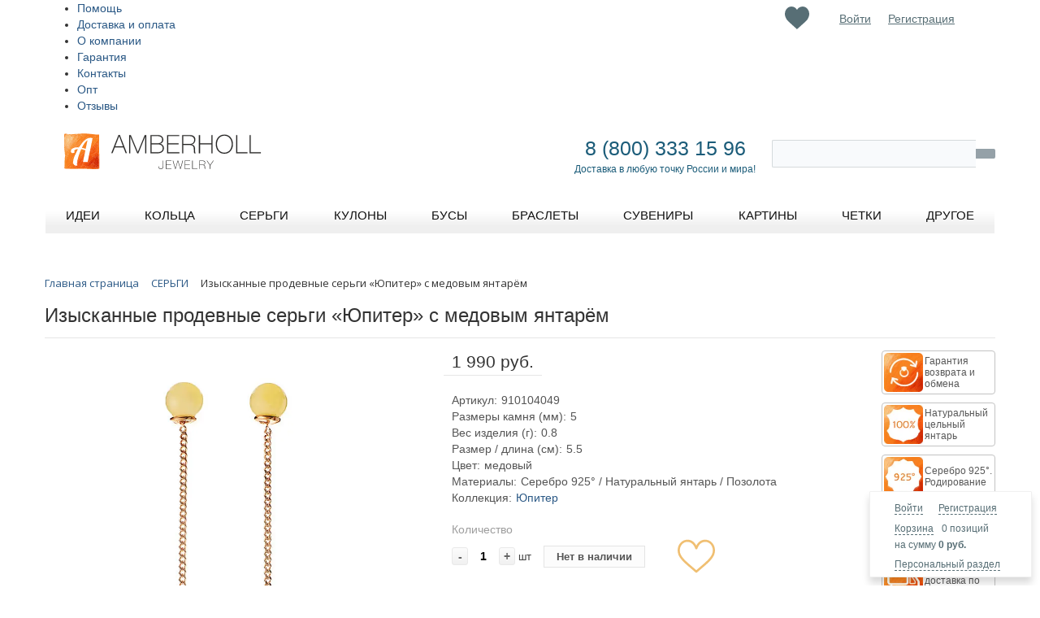

--- FILE ---
content_type: text/html; charset=utf-8
request_url: https://www.google.com/recaptcha/api2/anchor?ar=1&k=6LfMQfMUAAAAADTRNYDfGleI_iQ9RAIuR9t1KoEg&co=aHR0cHM6Ly9hbWJlcmhvbGwucnU6NDQz&hl=en&v=PoyoqOPhxBO7pBk68S4YbpHZ&size=invisible&anchor-ms=20000&execute-ms=30000&cb=n5ajgjz8lllp
body_size: 48638
content:
<!DOCTYPE HTML><html dir="ltr" lang="en"><head><meta http-equiv="Content-Type" content="text/html; charset=UTF-8">
<meta http-equiv="X-UA-Compatible" content="IE=edge">
<title>reCAPTCHA</title>
<style type="text/css">
/* cyrillic-ext */
@font-face {
  font-family: 'Roboto';
  font-style: normal;
  font-weight: 400;
  font-stretch: 100%;
  src: url(//fonts.gstatic.com/s/roboto/v48/KFO7CnqEu92Fr1ME7kSn66aGLdTylUAMa3GUBHMdazTgWw.woff2) format('woff2');
  unicode-range: U+0460-052F, U+1C80-1C8A, U+20B4, U+2DE0-2DFF, U+A640-A69F, U+FE2E-FE2F;
}
/* cyrillic */
@font-face {
  font-family: 'Roboto';
  font-style: normal;
  font-weight: 400;
  font-stretch: 100%;
  src: url(//fonts.gstatic.com/s/roboto/v48/KFO7CnqEu92Fr1ME7kSn66aGLdTylUAMa3iUBHMdazTgWw.woff2) format('woff2');
  unicode-range: U+0301, U+0400-045F, U+0490-0491, U+04B0-04B1, U+2116;
}
/* greek-ext */
@font-face {
  font-family: 'Roboto';
  font-style: normal;
  font-weight: 400;
  font-stretch: 100%;
  src: url(//fonts.gstatic.com/s/roboto/v48/KFO7CnqEu92Fr1ME7kSn66aGLdTylUAMa3CUBHMdazTgWw.woff2) format('woff2');
  unicode-range: U+1F00-1FFF;
}
/* greek */
@font-face {
  font-family: 'Roboto';
  font-style: normal;
  font-weight: 400;
  font-stretch: 100%;
  src: url(//fonts.gstatic.com/s/roboto/v48/KFO7CnqEu92Fr1ME7kSn66aGLdTylUAMa3-UBHMdazTgWw.woff2) format('woff2');
  unicode-range: U+0370-0377, U+037A-037F, U+0384-038A, U+038C, U+038E-03A1, U+03A3-03FF;
}
/* math */
@font-face {
  font-family: 'Roboto';
  font-style: normal;
  font-weight: 400;
  font-stretch: 100%;
  src: url(//fonts.gstatic.com/s/roboto/v48/KFO7CnqEu92Fr1ME7kSn66aGLdTylUAMawCUBHMdazTgWw.woff2) format('woff2');
  unicode-range: U+0302-0303, U+0305, U+0307-0308, U+0310, U+0312, U+0315, U+031A, U+0326-0327, U+032C, U+032F-0330, U+0332-0333, U+0338, U+033A, U+0346, U+034D, U+0391-03A1, U+03A3-03A9, U+03B1-03C9, U+03D1, U+03D5-03D6, U+03F0-03F1, U+03F4-03F5, U+2016-2017, U+2034-2038, U+203C, U+2040, U+2043, U+2047, U+2050, U+2057, U+205F, U+2070-2071, U+2074-208E, U+2090-209C, U+20D0-20DC, U+20E1, U+20E5-20EF, U+2100-2112, U+2114-2115, U+2117-2121, U+2123-214F, U+2190, U+2192, U+2194-21AE, U+21B0-21E5, U+21F1-21F2, U+21F4-2211, U+2213-2214, U+2216-22FF, U+2308-230B, U+2310, U+2319, U+231C-2321, U+2336-237A, U+237C, U+2395, U+239B-23B7, U+23D0, U+23DC-23E1, U+2474-2475, U+25AF, U+25B3, U+25B7, U+25BD, U+25C1, U+25CA, U+25CC, U+25FB, U+266D-266F, U+27C0-27FF, U+2900-2AFF, U+2B0E-2B11, U+2B30-2B4C, U+2BFE, U+3030, U+FF5B, U+FF5D, U+1D400-1D7FF, U+1EE00-1EEFF;
}
/* symbols */
@font-face {
  font-family: 'Roboto';
  font-style: normal;
  font-weight: 400;
  font-stretch: 100%;
  src: url(//fonts.gstatic.com/s/roboto/v48/KFO7CnqEu92Fr1ME7kSn66aGLdTylUAMaxKUBHMdazTgWw.woff2) format('woff2');
  unicode-range: U+0001-000C, U+000E-001F, U+007F-009F, U+20DD-20E0, U+20E2-20E4, U+2150-218F, U+2190, U+2192, U+2194-2199, U+21AF, U+21E6-21F0, U+21F3, U+2218-2219, U+2299, U+22C4-22C6, U+2300-243F, U+2440-244A, U+2460-24FF, U+25A0-27BF, U+2800-28FF, U+2921-2922, U+2981, U+29BF, U+29EB, U+2B00-2BFF, U+4DC0-4DFF, U+FFF9-FFFB, U+10140-1018E, U+10190-1019C, U+101A0, U+101D0-101FD, U+102E0-102FB, U+10E60-10E7E, U+1D2C0-1D2D3, U+1D2E0-1D37F, U+1F000-1F0FF, U+1F100-1F1AD, U+1F1E6-1F1FF, U+1F30D-1F30F, U+1F315, U+1F31C, U+1F31E, U+1F320-1F32C, U+1F336, U+1F378, U+1F37D, U+1F382, U+1F393-1F39F, U+1F3A7-1F3A8, U+1F3AC-1F3AF, U+1F3C2, U+1F3C4-1F3C6, U+1F3CA-1F3CE, U+1F3D4-1F3E0, U+1F3ED, U+1F3F1-1F3F3, U+1F3F5-1F3F7, U+1F408, U+1F415, U+1F41F, U+1F426, U+1F43F, U+1F441-1F442, U+1F444, U+1F446-1F449, U+1F44C-1F44E, U+1F453, U+1F46A, U+1F47D, U+1F4A3, U+1F4B0, U+1F4B3, U+1F4B9, U+1F4BB, U+1F4BF, U+1F4C8-1F4CB, U+1F4D6, U+1F4DA, U+1F4DF, U+1F4E3-1F4E6, U+1F4EA-1F4ED, U+1F4F7, U+1F4F9-1F4FB, U+1F4FD-1F4FE, U+1F503, U+1F507-1F50B, U+1F50D, U+1F512-1F513, U+1F53E-1F54A, U+1F54F-1F5FA, U+1F610, U+1F650-1F67F, U+1F687, U+1F68D, U+1F691, U+1F694, U+1F698, U+1F6AD, U+1F6B2, U+1F6B9-1F6BA, U+1F6BC, U+1F6C6-1F6CF, U+1F6D3-1F6D7, U+1F6E0-1F6EA, U+1F6F0-1F6F3, U+1F6F7-1F6FC, U+1F700-1F7FF, U+1F800-1F80B, U+1F810-1F847, U+1F850-1F859, U+1F860-1F887, U+1F890-1F8AD, U+1F8B0-1F8BB, U+1F8C0-1F8C1, U+1F900-1F90B, U+1F93B, U+1F946, U+1F984, U+1F996, U+1F9E9, U+1FA00-1FA6F, U+1FA70-1FA7C, U+1FA80-1FA89, U+1FA8F-1FAC6, U+1FACE-1FADC, U+1FADF-1FAE9, U+1FAF0-1FAF8, U+1FB00-1FBFF;
}
/* vietnamese */
@font-face {
  font-family: 'Roboto';
  font-style: normal;
  font-weight: 400;
  font-stretch: 100%;
  src: url(//fonts.gstatic.com/s/roboto/v48/KFO7CnqEu92Fr1ME7kSn66aGLdTylUAMa3OUBHMdazTgWw.woff2) format('woff2');
  unicode-range: U+0102-0103, U+0110-0111, U+0128-0129, U+0168-0169, U+01A0-01A1, U+01AF-01B0, U+0300-0301, U+0303-0304, U+0308-0309, U+0323, U+0329, U+1EA0-1EF9, U+20AB;
}
/* latin-ext */
@font-face {
  font-family: 'Roboto';
  font-style: normal;
  font-weight: 400;
  font-stretch: 100%;
  src: url(//fonts.gstatic.com/s/roboto/v48/KFO7CnqEu92Fr1ME7kSn66aGLdTylUAMa3KUBHMdazTgWw.woff2) format('woff2');
  unicode-range: U+0100-02BA, U+02BD-02C5, U+02C7-02CC, U+02CE-02D7, U+02DD-02FF, U+0304, U+0308, U+0329, U+1D00-1DBF, U+1E00-1E9F, U+1EF2-1EFF, U+2020, U+20A0-20AB, U+20AD-20C0, U+2113, U+2C60-2C7F, U+A720-A7FF;
}
/* latin */
@font-face {
  font-family: 'Roboto';
  font-style: normal;
  font-weight: 400;
  font-stretch: 100%;
  src: url(//fonts.gstatic.com/s/roboto/v48/KFO7CnqEu92Fr1ME7kSn66aGLdTylUAMa3yUBHMdazQ.woff2) format('woff2');
  unicode-range: U+0000-00FF, U+0131, U+0152-0153, U+02BB-02BC, U+02C6, U+02DA, U+02DC, U+0304, U+0308, U+0329, U+2000-206F, U+20AC, U+2122, U+2191, U+2193, U+2212, U+2215, U+FEFF, U+FFFD;
}
/* cyrillic-ext */
@font-face {
  font-family: 'Roboto';
  font-style: normal;
  font-weight: 500;
  font-stretch: 100%;
  src: url(//fonts.gstatic.com/s/roboto/v48/KFO7CnqEu92Fr1ME7kSn66aGLdTylUAMa3GUBHMdazTgWw.woff2) format('woff2');
  unicode-range: U+0460-052F, U+1C80-1C8A, U+20B4, U+2DE0-2DFF, U+A640-A69F, U+FE2E-FE2F;
}
/* cyrillic */
@font-face {
  font-family: 'Roboto';
  font-style: normal;
  font-weight: 500;
  font-stretch: 100%;
  src: url(//fonts.gstatic.com/s/roboto/v48/KFO7CnqEu92Fr1ME7kSn66aGLdTylUAMa3iUBHMdazTgWw.woff2) format('woff2');
  unicode-range: U+0301, U+0400-045F, U+0490-0491, U+04B0-04B1, U+2116;
}
/* greek-ext */
@font-face {
  font-family: 'Roboto';
  font-style: normal;
  font-weight: 500;
  font-stretch: 100%;
  src: url(//fonts.gstatic.com/s/roboto/v48/KFO7CnqEu92Fr1ME7kSn66aGLdTylUAMa3CUBHMdazTgWw.woff2) format('woff2');
  unicode-range: U+1F00-1FFF;
}
/* greek */
@font-face {
  font-family: 'Roboto';
  font-style: normal;
  font-weight: 500;
  font-stretch: 100%;
  src: url(//fonts.gstatic.com/s/roboto/v48/KFO7CnqEu92Fr1ME7kSn66aGLdTylUAMa3-UBHMdazTgWw.woff2) format('woff2');
  unicode-range: U+0370-0377, U+037A-037F, U+0384-038A, U+038C, U+038E-03A1, U+03A3-03FF;
}
/* math */
@font-face {
  font-family: 'Roboto';
  font-style: normal;
  font-weight: 500;
  font-stretch: 100%;
  src: url(//fonts.gstatic.com/s/roboto/v48/KFO7CnqEu92Fr1ME7kSn66aGLdTylUAMawCUBHMdazTgWw.woff2) format('woff2');
  unicode-range: U+0302-0303, U+0305, U+0307-0308, U+0310, U+0312, U+0315, U+031A, U+0326-0327, U+032C, U+032F-0330, U+0332-0333, U+0338, U+033A, U+0346, U+034D, U+0391-03A1, U+03A3-03A9, U+03B1-03C9, U+03D1, U+03D5-03D6, U+03F0-03F1, U+03F4-03F5, U+2016-2017, U+2034-2038, U+203C, U+2040, U+2043, U+2047, U+2050, U+2057, U+205F, U+2070-2071, U+2074-208E, U+2090-209C, U+20D0-20DC, U+20E1, U+20E5-20EF, U+2100-2112, U+2114-2115, U+2117-2121, U+2123-214F, U+2190, U+2192, U+2194-21AE, U+21B0-21E5, U+21F1-21F2, U+21F4-2211, U+2213-2214, U+2216-22FF, U+2308-230B, U+2310, U+2319, U+231C-2321, U+2336-237A, U+237C, U+2395, U+239B-23B7, U+23D0, U+23DC-23E1, U+2474-2475, U+25AF, U+25B3, U+25B7, U+25BD, U+25C1, U+25CA, U+25CC, U+25FB, U+266D-266F, U+27C0-27FF, U+2900-2AFF, U+2B0E-2B11, U+2B30-2B4C, U+2BFE, U+3030, U+FF5B, U+FF5D, U+1D400-1D7FF, U+1EE00-1EEFF;
}
/* symbols */
@font-face {
  font-family: 'Roboto';
  font-style: normal;
  font-weight: 500;
  font-stretch: 100%;
  src: url(//fonts.gstatic.com/s/roboto/v48/KFO7CnqEu92Fr1ME7kSn66aGLdTylUAMaxKUBHMdazTgWw.woff2) format('woff2');
  unicode-range: U+0001-000C, U+000E-001F, U+007F-009F, U+20DD-20E0, U+20E2-20E4, U+2150-218F, U+2190, U+2192, U+2194-2199, U+21AF, U+21E6-21F0, U+21F3, U+2218-2219, U+2299, U+22C4-22C6, U+2300-243F, U+2440-244A, U+2460-24FF, U+25A0-27BF, U+2800-28FF, U+2921-2922, U+2981, U+29BF, U+29EB, U+2B00-2BFF, U+4DC0-4DFF, U+FFF9-FFFB, U+10140-1018E, U+10190-1019C, U+101A0, U+101D0-101FD, U+102E0-102FB, U+10E60-10E7E, U+1D2C0-1D2D3, U+1D2E0-1D37F, U+1F000-1F0FF, U+1F100-1F1AD, U+1F1E6-1F1FF, U+1F30D-1F30F, U+1F315, U+1F31C, U+1F31E, U+1F320-1F32C, U+1F336, U+1F378, U+1F37D, U+1F382, U+1F393-1F39F, U+1F3A7-1F3A8, U+1F3AC-1F3AF, U+1F3C2, U+1F3C4-1F3C6, U+1F3CA-1F3CE, U+1F3D4-1F3E0, U+1F3ED, U+1F3F1-1F3F3, U+1F3F5-1F3F7, U+1F408, U+1F415, U+1F41F, U+1F426, U+1F43F, U+1F441-1F442, U+1F444, U+1F446-1F449, U+1F44C-1F44E, U+1F453, U+1F46A, U+1F47D, U+1F4A3, U+1F4B0, U+1F4B3, U+1F4B9, U+1F4BB, U+1F4BF, U+1F4C8-1F4CB, U+1F4D6, U+1F4DA, U+1F4DF, U+1F4E3-1F4E6, U+1F4EA-1F4ED, U+1F4F7, U+1F4F9-1F4FB, U+1F4FD-1F4FE, U+1F503, U+1F507-1F50B, U+1F50D, U+1F512-1F513, U+1F53E-1F54A, U+1F54F-1F5FA, U+1F610, U+1F650-1F67F, U+1F687, U+1F68D, U+1F691, U+1F694, U+1F698, U+1F6AD, U+1F6B2, U+1F6B9-1F6BA, U+1F6BC, U+1F6C6-1F6CF, U+1F6D3-1F6D7, U+1F6E0-1F6EA, U+1F6F0-1F6F3, U+1F6F7-1F6FC, U+1F700-1F7FF, U+1F800-1F80B, U+1F810-1F847, U+1F850-1F859, U+1F860-1F887, U+1F890-1F8AD, U+1F8B0-1F8BB, U+1F8C0-1F8C1, U+1F900-1F90B, U+1F93B, U+1F946, U+1F984, U+1F996, U+1F9E9, U+1FA00-1FA6F, U+1FA70-1FA7C, U+1FA80-1FA89, U+1FA8F-1FAC6, U+1FACE-1FADC, U+1FADF-1FAE9, U+1FAF0-1FAF8, U+1FB00-1FBFF;
}
/* vietnamese */
@font-face {
  font-family: 'Roboto';
  font-style: normal;
  font-weight: 500;
  font-stretch: 100%;
  src: url(//fonts.gstatic.com/s/roboto/v48/KFO7CnqEu92Fr1ME7kSn66aGLdTylUAMa3OUBHMdazTgWw.woff2) format('woff2');
  unicode-range: U+0102-0103, U+0110-0111, U+0128-0129, U+0168-0169, U+01A0-01A1, U+01AF-01B0, U+0300-0301, U+0303-0304, U+0308-0309, U+0323, U+0329, U+1EA0-1EF9, U+20AB;
}
/* latin-ext */
@font-face {
  font-family: 'Roboto';
  font-style: normal;
  font-weight: 500;
  font-stretch: 100%;
  src: url(//fonts.gstatic.com/s/roboto/v48/KFO7CnqEu92Fr1ME7kSn66aGLdTylUAMa3KUBHMdazTgWw.woff2) format('woff2');
  unicode-range: U+0100-02BA, U+02BD-02C5, U+02C7-02CC, U+02CE-02D7, U+02DD-02FF, U+0304, U+0308, U+0329, U+1D00-1DBF, U+1E00-1E9F, U+1EF2-1EFF, U+2020, U+20A0-20AB, U+20AD-20C0, U+2113, U+2C60-2C7F, U+A720-A7FF;
}
/* latin */
@font-face {
  font-family: 'Roboto';
  font-style: normal;
  font-weight: 500;
  font-stretch: 100%;
  src: url(//fonts.gstatic.com/s/roboto/v48/KFO7CnqEu92Fr1ME7kSn66aGLdTylUAMa3yUBHMdazQ.woff2) format('woff2');
  unicode-range: U+0000-00FF, U+0131, U+0152-0153, U+02BB-02BC, U+02C6, U+02DA, U+02DC, U+0304, U+0308, U+0329, U+2000-206F, U+20AC, U+2122, U+2191, U+2193, U+2212, U+2215, U+FEFF, U+FFFD;
}
/* cyrillic-ext */
@font-face {
  font-family: 'Roboto';
  font-style: normal;
  font-weight: 900;
  font-stretch: 100%;
  src: url(//fonts.gstatic.com/s/roboto/v48/KFO7CnqEu92Fr1ME7kSn66aGLdTylUAMa3GUBHMdazTgWw.woff2) format('woff2');
  unicode-range: U+0460-052F, U+1C80-1C8A, U+20B4, U+2DE0-2DFF, U+A640-A69F, U+FE2E-FE2F;
}
/* cyrillic */
@font-face {
  font-family: 'Roboto';
  font-style: normal;
  font-weight: 900;
  font-stretch: 100%;
  src: url(//fonts.gstatic.com/s/roboto/v48/KFO7CnqEu92Fr1ME7kSn66aGLdTylUAMa3iUBHMdazTgWw.woff2) format('woff2');
  unicode-range: U+0301, U+0400-045F, U+0490-0491, U+04B0-04B1, U+2116;
}
/* greek-ext */
@font-face {
  font-family: 'Roboto';
  font-style: normal;
  font-weight: 900;
  font-stretch: 100%;
  src: url(//fonts.gstatic.com/s/roboto/v48/KFO7CnqEu92Fr1ME7kSn66aGLdTylUAMa3CUBHMdazTgWw.woff2) format('woff2');
  unicode-range: U+1F00-1FFF;
}
/* greek */
@font-face {
  font-family: 'Roboto';
  font-style: normal;
  font-weight: 900;
  font-stretch: 100%;
  src: url(//fonts.gstatic.com/s/roboto/v48/KFO7CnqEu92Fr1ME7kSn66aGLdTylUAMa3-UBHMdazTgWw.woff2) format('woff2');
  unicode-range: U+0370-0377, U+037A-037F, U+0384-038A, U+038C, U+038E-03A1, U+03A3-03FF;
}
/* math */
@font-face {
  font-family: 'Roboto';
  font-style: normal;
  font-weight: 900;
  font-stretch: 100%;
  src: url(//fonts.gstatic.com/s/roboto/v48/KFO7CnqEu92Fr1ME7kSn66aGLdTylUAMawCUBHMdazTgWw.woff2) format('woff2');
  unicode-range: U+0302-0303, U+0305, U+0307-0308, U+0310, U+0312, U+0315, U+031A, U+0326-0327, U+032C, U+032F-0330, U+0332-0333, U+0338, U+033A, U+0346, U+034D, U+0391-03A1, U+03A3-03A9, U+03B1-03C9, U+03D1, U+03D5-03D6, U+03F0-03F1, U+03F4-03F5, U+2016-2017, U+2034-2038, U+203C, U+2040, U+2043, U+2047, U+2050, U+2057, U+205F, U+2070-2071, U+2074-208E, U+2090-209C, U+20D0-20DC, U+20E1, U+20E5-20EF, U+2100-2112, U+2114-2115, U+2117-2121, U+2123-214F, U+2190, U+2192, U+2194-21AE, U+21B0-21E5, U+21F1-21F2, U+21F4-2211, U+2213-2214, U+2216-22FF, U+2308-230B, U+2310, U+2319, U+231C-2321, U+2336-237A, U+237C, U+2395, U+239B-23B7, U+23D0, U+23DC-23E1, U+2474-2475, U+25AF, U+25B3, U+25B7, U+25BD, U+25C1, U+25CA, U+25CC, U+25FB, U+266D-266F, U+27C0-27FF, U+2900-2AFF, U+2B0E-2B11, U+2B30-2B4C, U+2BFE, U+3030, U+FF5B, U+FF5D, U+1D400-1D7FF, U+1EE00-1EEFF;
}
/* symbols */
@font-face {
  font-family: 'Roboto';
  font-style: normal;
  font-weight: 900;
  font-stretch: 100%;
  src: url(//fonts.gstatic.com/s/roboto/v48/KFO7CnqEu92Fr1ME7kSn66aGLdTylUAMaxKUBHMdazTgWw.woff2) format('woff2');
  unicode-range: U+0001-000C, U+000E-001F, U+007F-009F, U+20DD-20E0, U+20E2-20E4, U+2150-218F, U+2190, U+2192, U+2194-2199, U+21AF, U+21E6-21F0, U+21F3, U+2218-2219, U+2299, U+22C4-22C6, U+2300-243F, U+2440-244A, U+2460-24FF, U+25A0-27BF, U+2800-28FF, U+2921-2922, U+2981, U+29BF, U+29EB, U+2B00-2BFF, U+4DC0-4DFF, U+FFF9-FFFB, U+10140-1018E, U+10190-1019C, U+101A0, U+101D0-101FD, U+102E0-102FB, U+10E60-10E7E, U+1D2C0-1D2D3, U+1D2E0-1D37F, U+1F000-1F0FF, U+1F100-1F1AD, U+1F1E6-1F1FF, U+1F30D-1F30F, U+1F315, U+1F31C, U+1F31E, U+1F320-1F32C, U+1F336, U+1F378, U+1F37D, U+1F382, U+1F393-1F39F, U+1F3A7-1F3A8, U+1F3AC-1F3AF, U+1F3C2, U+1F3C4-1F3C6, U+1F3CA-1F3CE, U+1F3D4-1F3E0, U+1F3ED, U+1F3F1-1F3F3, U+1F3F5-1F3F7, U+1F408, U+1F415, U+1F41F, U+1F426, U+1F43F, U+1F441-1F442, U+1F444, U+1F446-1F449, U+1F44C-1F44E, U+1F453, U+1F46A, U+1F47D, U+1F4A3, U+1F4B0, U+1F4B3, U+1F4B9, U+1F4BB, U+1F4BF, U+1F4C8-1F4CB, U+1F4D6, U+1F4DA, U+1F4DF, U+1F4E3-1F4E6, U+1F4EA-1F4ED, U+1F4F7, U+1F4F9-1F4FB, U+1F4FD-1F4FE, U+1F503, U+1F507-1F50B, U+1F50D, U+1F512-1F513, U+1F53E-1F54A, U+1F54F-1F5FA, U+1F610, U+1F650-1F67F, U+1F687, U+1F68D, U+1F691, U+1F694, U+1F698, U+1F6AD, U+1F6B2, U+1F6B9-1F6BA, U+1F6BC, U+1F6C6-1F6CF, U+1F6D3-1F6D7, U+1F6E0-1F6EA, U+1F6F0-1F6F3, U+1F6F7-1F6FC, U+1F700-1F7FF, U+1F800-1F80B, U+1F810-1F847, U+1F850-1F859, U+1F860-1F887, U+1F890-1F8AD, U+1F8B0-1F8BB, U+1F8C0-1F8C1, U+1F900-1F90B, U+1F93B, U+1F946, U+1F984, U+1F996, U+1F9E9, U+1FA00-1FA6F, U+1FA70-1FA7C, U+1FA80-1FA89, U+1FA8F-1FAC6, U+1FACE-1FADC, U+1FADF-1FAE9, U+1FAF0-1FAF8, U+1FB00-1FBFF;
}
/* vietnamese */
@font-face {
  font-family: 'Roboto';
  font-style: normal;
  font-weight: 900;
  font-stretch: 100%;
  src: url(//fonts.gstatic.com/s/roboto/v48/KFO7CnqEu92Fr1ME7kSn66aGLdTylUAMa3OUBHMdazTgWw.woff2) format('woff2');
  unicode-range: U+0102-0103, U+0110-0111, U+0128-0129, U+0168-0169, U+01A0-01A1, U+01AF-01B0, U+0300-0301, U+0303-0304, U+0308-0309, U+0323, U+0329, U+1EA0-1EF9, U+20AB;
}
/* latin-ext */
@font-face {
  font-family: 'Roboto';
  font-style: normal;
  font-weight: 900;
  font-stretch: 100%;
  src: url(//fonts.gstatic.com/s/roboto/v48/KFO7CnqEu92Fr1ME7kSn66aGLdTylUAMa3KUBHMdazTgWw.woff2) format('woff2');
  unicode-range: U+0100-02BA, U+02BD-02C5, U+02C7-02CC, U+02CE-02D7, U+02DD-02FF, U+0304, U+0308, U+0329, U+1D00-1DBF, U+1E00-1E9F, U+1EF2-1EFF, U+2020, U+20A0-20AB, U+20AD-20C0, U+2113, U+2C60-2C7F, U+A720-A7FF;
}
/* latin */
@font-face {
  font-family: 'Roboto';
  font-style: normal;
  font-weight: 900;
  font-stretch: 100%;
  src: url(//fonts.gstatic.com/s/roboto/v48/KFO7CnqEu92Fr1ME7kSn66aGLdTylUAMa3yUBHMdazQ.woff2) format('woff2');
  unicode-range: U+0000-00FF, U+0131, U+0152-0153, U+02BB-02BC, U+02C6, U+02DA, U+02DC, U+0304, U+0308, U+0329, U+2000-206F, U+20AC, U+2122, U+2191, U+2193, U+2212, U+2215, U+FEFF, U+FFFD;
}

</style>
<link rel="stylesheet" type="text/css" href="https://www.gstatic.com/recaptcha/releases/PoyoqOPhxBO7pBk68S4YbpHZ/styles__ltr.css">
<script nonce="Q4-RF-UeqZ72sxA88_1pnA" type="text/javascript">window['__recaptcha_api'] = 'https://www.google.com/recaptcha/api2/';</script>
<script type="text/javascript" src="https://www.gstatic.com/recaptcha/releases/PoyoqOPhxBO7pBk68S4YbpHZ/recaptcha__en.js" nonce="Q4-RF-UeqZ72sxA88_1pnA">
      
    </script></head>
<body><div id="rc-anchor-alert" class="rc-anchor-alert"></div>
<input type="hidden" id="recaptcha-token" value="[base64]">
<script type="text/javascript" nonce="Q4-RF-UeqZ72sxA88_1pnA">
      recaptcha.anchor.Main.init("[\x22ainput\x22,[\x22bgdata\x22,\x22\x22,\[base64]/[base64]/[base64]/[base64]/[base64]/[base64]/[base64]/[base64]/[base64]/[base64]\\u003d\x22,\[base64]\\u003d\\u003d\x22,\x22w4/ChhXDuFIXMsO/wqlPVsO/w6LDgsKpwqtbO30DwoXClMOWbi1mVjHCvgQfY8O4W8KcKWZTw7rDsznDucK4fcONcMKnNcOwWsKMJ8OWwr1JwpxpGgDDgCAzKGnDvyvDvgEEwqUuARBtRTU3JRfCvsKxasOPCsKgw5zDoS/CrhzDrMOKworDl2xEw4XCq8O7w4QjHsKeZsOZwo/CoDzCiA7DhD8CXsK1YHfDjQ5/IMKYw6kSw4xIecK6Xgggw5rCqBF1bzgNw4PDhsKkHy/[base64]/CqxpOBMKJacKMcMKUXMK6w7J0QsKPdVFuwqZoI8KOw5HDmgkMI3FheWYGw5TDsMKWw7wueMOlPg8aeQxgcsKPCUtSDBVdBQFBwpQ+Z8Odw7cgwpbCn8ONwqxcXz5FMMKkw5h1woPDtcO2TcOwU8Olw5/ChsKNP1g7wqPCp8KCFcKKd8Kqwo7CosOaw4pRWWswfMOyRRt6BUQjw6/CmsKreENDVnNzIcK9wpxEw6l8w5YNwrY/w6PCjFAqBcO1w44dVMObwpXDmAIMw7/Dl3jCi8Kcd0rCjcO6VTgtw4Ruw51Ew7BaV8KTb8OnK3jClcO5H8KrdTIVZsORwrY5w6FLL8OsXnopwpXCqUYyCcKQFkvDmm7DisKdw7nCn1NdbMKmNcK9KAHDvcOSPQHClcObX0rCpcKNSWrDosKcKznCrBfDlyTCtwvDnVXDhiEhwoXCmMO/[base64]/w6XCgsKAQ3VaJ37DkcK2PWfDtWVjQcO4N8KtcR8Tw5nDrcKawp/[base64]/[base64]/CpsKlwo/[base64]/ccOcw5PDksOGS8KfcMKAwqkOJGrCjUhnUcKLw4zDosKbX8Ope8O0w48vJnvCjy7DhQt6KCVhVA9XB3EgwoM/w40mwo/ChMKdL8K3w6vDk3VEJl4jdcKWdQ/Dg8Kjw4bDq8KQT1HCssOUFX7Dp8KmDljDrBRSwqjCk2Mww6XDvRxRBDzDocOCRl8rSTVSwr/DpGROIhEQwrRnDcO1wrAlW8KJwoU0w7wKdcOtwrfDlmk2wojDrEXCpMOgXnbDiMKBVMOwQ8KDwrrDkcKiOEYhw7jDuCZeN8KuwromRDXDqRAtw7xjFkp3w5fDnUBLwq/DrMOgX8KDwrHCqhLDj0Akw5DDiCpaYxh2O2fDphdRLMKDXyvDmMOawol+XwNHwps8wo0iI1TCrMKKcnVmBkcnwqfCj8O8KBLCpFjDgEURF8O7eMKvw4QDwqTCgMKAw4HCmcOowpgtF8K2w6pFa8KywrLCi2TDlsKNwqXCjC4Rw6vCvUPDqiLCg8OsVx/DgFBBw5fCvgMfw6vDnsKvwoXDnjPClcKLw5IawofCmGXCmcKVESUBw4jDiTrDicKwYMKBScOYLDTCm3VoasK6esOoCjrCv8Ofw6lKJH/CtGoOXcKXw4PDr8K1P8K/FcOMPcKMw6vCiQvDmDnDs8KWWsKMwqBYw4DDuz5mX07DgFHCnFRMcndiwoXDonbCssO/MxfCuMK/fMK1SMKlK0/[base64]/[base64]/CoCQxwpdhOcKkMMOgOMODA8OhexjDmsKTwqYcNgzDh1xkw5XCrHZiw6trPGBSw5J2w4ECw5LCj8KHOsKHVjBWw5U6C8O5w57CocO+ZUrCn087wqE1w6HDhcOhES/[base64]/[base64]/[base64]/XB0+TMKVTU3DqlAXwpnDgsK9N8OWwo/DtAnClEvDp2rDkgbCl8Odw77DucO9w4UdwrvDr2HClsK6LCpyw6ImwqHDucOpwq/CpcOSwpIiwrfDqcK5eHLCvTzCtwxCTMOrcsKERnpwNlXCiBs5wqQWwpLDhBUXwp8Qw4t9JRLDssKMwqjDmMOSVcOfM8OLbH3Dq1PCvmvCvcKQNljDh8KWNQ8lw4bCpXrDhcO2wpvDmhPDkRF8w7EDaMOYQQwdwpciO3nCv8KGw6N9w74aUA3CrnRIwpxzwpjDgC/DnMKsw51fCR/DrhzCo8O9U8KRw5B8w48jFcOVw6HCvE7DrTHDr8O2QMKdUmjDh0Que8O7ZBZaw7/DqcOmcDHDm8Kow7F4Zj3DrcK3w57DhcOHw4RPQU3CnxLCjsKkMiJWOMOdHcKYw4XCqMKtRnAiwoQnw7HChsOXRsOqUsK8wo8rVh3CrV8UbMONw4xXw6DCrsOITMK9wq7DjAlpZEzCmMKtw7nCsT3DtcOZR8OuMsOVbQzDrMK/wojCj8KXwprDjMKtPynDtDBgwrsta8KxIcOJQhzDhAh/[base64]/DscOow6LCmzViwoAjw5XClsOAwp3Du2pJVHDDlUbDicKDCMKuHidtNFM0WMO2wqtlwrjCukUywpRmwpJGb2hnw6YGIynCpHPDhSZrwp1Fw57ChcO4SMOiUFk/w6PCvcKXQAZmwo40w5pMQwHDt8Oew7sUeMO4woPDlhdfOcKZwq3DulQOwpRsEMOYBHTClGrCq8ONw55uwqvCo8K8w6HClcKlcXzDrMKdwrBTGMKDw4rDlVICwoEwHxwjwpxyw5zDrsOZbCcXw6JOw4zCnsKSA8Kuwo90w4EBXsKNw78aw4bDlCV3eygvwpZkw5/[base64]/DucO3QMKRwo/[base64]/w5ckw5LCjMKUXcK8w7rDqsO/Z8ONS8KYw4UVwpnDjAZFCE3CsxEDRwnDlMKdw4zDtsO4wq7CpcOowrzCj1Fmw7nDp8Kvw5HDtzxBD8O+fDsURyXCnw/[base64]/w4nDscOBw43Cs8KuwqTDoy8Nwo7CpsO/w6glIMOmw5Ykw5zCsWLCicKjwqPCplc7w7cHwonClBfCkMKAwqFgZcOawo3CpcOlbQ/[base64]/DujdyczNHw4zDk8KFwpVOJFbDo8O2wos3Vy1xw48Vw5dTLsKLdQ7CkcOSw4HCvxo7LsOuwq4iw4o/SsKSPcO6wpdmHEIIGcO4wrTCtzLDhioWwpByw77CmcKAw7pOVUnCmElDw5cYwpHDk8KnJGwuwrbChU8HAw0gw4TDg8OGQ8OXw4/[base64]/CuFt8MWJqw4thKsK5w7pJw6piwrbDo8KMQsOtBBTCulzDhEzCjsOcS2Qow7DChMOKDEbDkB04wpXCqsK4w5DDhEocwpZlGj/CrcOjw4R/wq0rw5kewqTCm27DucOKeyfCgFs3GCzDq8Ksw6rCmMK0Q3lZw6LDiMOdwrxmw48zw6h/GSPCumXDq8KVwp7DqsOGw6k+w5fCnUPDulRLw6PCgcK9WkF+w7ASw7HCn0YgdMOof8OMe8OrcsOCwpXDtVLDqcOAwrjDkUkXK8KPGMOjX0fDiR41S8KNU8KhwpXDvWMudATDocKdwqPDj8KFwrowClvDpjHDm3c5E245wphIEMOfw5HDkcKAw5/[base64]/[base64]/[base64]/w6HCjF/[base64]/DjcK1w7PCpW7DkhzCk8KGQzbDqwIVakPDrcO6wqfClMKUecO/[base64]/wro4woc3w53Dni8DGMO2w65Fw7t/wobCrBVvEnDCscKvTClPwo/CtsO4woDCvEnDh8KmNW4vNmwWwoYpw4HDohHDiix6wrZAR1DCvsKTa8ObcsKqwqTDscOJwrrCkg/DvE0MwqjDiMKmw7hRI8Kka2rCj8KgeWbDlwlTw4x4wrQLBy3CuS9Pw7vCgcK0wocXw6Mhwr/Cv38yXMK6woJ/woNGwrJjRQbCqxvDsh1FwqTDm8KKw7vDuXRXwrE2PC/DgUjDkMKkYMKvwpvDlDPClcOSwr8VwrkpwqhnI1DCgG10G8OjwpgBTmrDtsKgwrhvw707GsKAUMKhISNNwqlAw4tkw4wqw6l3w6E4wrDDsMKAH8OGdcOAwoEnYMO+BMO/wrRUwrjCv8OxwoDDt1HDs8KgaBceccKUwrDDm8OfFcOJwpPCi1sIwrAWwqlmw53DvXXDrcKYdsOQcMOlasOeL8OvSMO+w7nCgy7Dn8KXw5HDp0LCrHLDuCjClBfCpMOVwoVBScO7b8KXfcKJw6JMwrxmwoNQwptiw5haw5k/IGMfFMKKwoJMw67Dsh9tPgBcwrLCg3gowrYiw4oPw6bCjcKOw7PDjDZ9w4hMPMKpP8KlEsK8WsO/eRjCnlFBZiYPw7nCuMOnJMKFCjbCkMKKYsO2w7AowprCrXLCisOGwp7CsAjCksKawrrDiVDDvUDCs8O8w63DqcKmOsO4NMKLw4l9IMKKw50tw6zCscKQfcOjwqXDinxfwqLCthcvwoNfwqXCiAoHw5HDsMKFwqtLa8KwLsOuBQHCjRNEd0EoGsO/fsK8w64me0HDiUzConXDqcO9w6DDlxhbwrDDum/[base64]/[base64]/CqwPDm3YEclIww6DDvcK5DcOVMBN4D8K/wrd1wofDqsKMwp7CscK3w5rDu8KPIgTCmVwnw6pCw4rDnMObPUDCgD1Vwosow4bDs8Odw5XCh0UYwonCiEsgwqFpKUnDgMK1w5DCqsOXDmRKVG5LwpXCg8O6Zl/DvBxbw7PCq2hEwoLDlsOjembCmxzCoF/CviLDlcKAUcKVwqYiBMKkXcObw5AUFMOmwqt0PsO6w6x3WRvDn8KvYcOkw5FMwrx3EMK+wqvDvsOxwofCicOLeAQ3WmJBw6g4SE7Ct0Egw5rCu09zaSHDq8K/BgMFZmjCtsOuw5YCw7bDpxjCgHDDvQLDocOUL016BFF4aGwcMMO6w517K1E6cMORM8OeC8OPwogkf21nVxNPw4TCmcOeQA4wRQzCkcKlwqQEwq7ColRiw7gOfRI5YcKDwq4TMMKMOXtrwpDDlsKdwrAywqoEw4EBJMOwwonCmcKGYsOrTlIXwqvCocO/wozDplfCll3DncKqUsKLBXMXwpHCtMKDwpVzJ2NFw6jDlW7Ci8O6WMKPwooTXg7DtWHCr3Idwqh0Lip6w6pvw6nDncKLPWvDqlzCoMOBfCnCvyLDocK8wpZGwpfCo8OidT/[base64]/DrcOzw5poABbCgMKRw5TCsSNWLcK/wpTDsHTClsKGw7kHwpNLJg/[base64]/DkDbCjsObDMKLHsOXGHLDjhPCuMOSw47CuTwVXcKGw6/CssO+HVXDpcK/wpEbwoDDqcOkD8KRw73CkMK3w6TCm8ONw4fChcOaV8Ocwq3DjG57YVTCucKlwpTDr8OWCzM8HcK6PGxOwqYGw4jDvcO6wojDvH7Ci0JUw5pfacK6e8OkD8OBwqNnw6DDlUZtw6FCw6vClsKJw4ggw5JtwqrDvsKPfhY/[base64]/CjXfCisKZwofDkcKJwrHDoQ1Rw4bDoUR8w6YkRW5pasO2esKKPMOywpbCpMKlwqTDkcKrHXgew5hrLcKywoPCk3YFaMOrH8OTcMO4wpnCtsOrwq7DtmcWV8KrEMKkXTsPwqfCusOxIMKnecK6PkA0w5XCmRcDHQ41wpbCmS/DqMK3w5bDhEPCvsOqBSHCocKEPMOiwrbCkHhgXcKFA8OxfsKlNsOewqXChkHCpMOTIV0Rw6dPDcOtSEA3PMOuHcOrw6bCvMKww6fCtcOKMsKzYzpkw6DCsMKpw7dHwprDumrCn8Orwp3DtGrClxbDsWsrw77CkWp1w5/Cii/DmnVtw7TDkUHDucO7ZHfCuMO/wqZTdMOtO3o+A8Kfw7M+wo3DhsKqw6PChCEYfMO6w4zDlsK3wpt4wrQMbMK0cG7DqlHDlsKvwrvDlMKnwoRxwqvDpX/CkgzCpMKHw5hOamEfdXHDmXTDmV7CnMKBwprCjsO/RMO+M8OmwotNKcKtwqJ9wpFDwqJIwpt0BcO4w5HDkzzCmsKEdm4XPcKTwo/DtDZIw4NuS8KVB8ORcS7CtX9LJGvCnGl6wpcFJsKrFcKQwrvCq1HDg2LDvMKmUMOzw6rCnUfCsHrCgmbCixMZD8KywqHDmysnw65dw5TDmgV4IC48GQADw5/DujnDnsO8aRDCvsOIfxdkwox5wqxywrFbwpfDohY1w7bDhgPCo8K9JVnCjAAOwqrCpDgiNXDCvycrdcOLdQXDg1QDw6/DmcKlwrAmbWPCsVMjPcK8E8OywoTDgVTCm1/DisOgRcKTw4vCncOTw7p8RC3DncKMf8KSw6p0EcOFw6scwrXCuMK6PcKdw7U6w6odR8O5cWjCh8Kgwolrw7zCqMKtw7vDs8KsCU/DosKwIy3Cl3vChW7CssKIw5svbsOvcWpjOhV6G3Uzw5HCnTUdw7DDmnjDrMK4wqMkw5rCk14QOgvDjBo+C2/Duzxxw7YkAT/ClcOQwrDCuRxWw6R5w5jDv8Kfwo/[base64]/Dtx3CjSPCuS/[base64]/Cr8OVw6vCrcOOJC/[base64]/CrgQ4YMOfw4fCvcK5GmxqDsOIwppDwp/Cg8OOCgTCpB/CpcK2w6EvwqzDnsKGX8KPOADDrMO2L3HClcKfwp/[base64]/KcOXwpLDpMODTn3DqF/DjMKOScKQwqYlwrXDpcOCw6zDvsKtMWfCucOuA33Ch8Kww7DCsMOHZk7DpsOwaMK/[base64]/[base64]/DtMOTwqxaNsKLcMKpwqYww4bDj8KoWsKpFi5dw5Y1woTDhMK3GMO5w4TCt8Okw5DDmA4WZMOFw58ib3lLwr3Cr07DsGfCg8OhCWvCtD7Ci8O/[base64]/w7kHw5c4w43CoQjDr8KVFFUgwq0/w6oEwqA9w55DJMKEd8K8D8O9w5Y/[base64]/w7VARcOPw6HDsSLDgEfCmBwVN8OLeMK8w4nDuMOqfU/Dk8OJRUHDssKMR8KNUwgJFcOowonDlMKTwrLCmkTDksO2AMK6w4nDsMKtPsKZGsKxwrRtE25Fw43Cml/DusOGQEbDi3XCtGA1w6HDqzN/AcKFwo7CnlbCohRFw7cQwrDCq3LCuRnDqWXDi8KQTMORw5ZOVsOYGUrDtsO+w7vDtDImA8OKwpnDtSLDjVYfAMOEdSvDgsOKegzCoW/DgMK2F8K5wpkkHX7CvmHDvW5Nw6rDuXPDrcOKwq0jEDZUZAxBKRxSBMOlw40/TmnDicOTw7nDo8Olw5fDvGbDicKAw6nDjsO+w70PRnTCvU8jw4vDt8OwJsOmw4LDgBXCqkUjw78hwphGbcOCw43Cu8OfThNNKTzChxB4wq/CrcKmw7AnNF/DtxcCw7lyWsODwrvCmnQHw4hwWMOXwrMLwoYKaiBMwqszBjE6JzbCosOqw5gqw7XCkEVKH8K4TcOBwqBXLkbCmXwgw7crX8ODwqxTFm/Dq8OFwoMOe3NxwpfDh08RI0oJwphGeMKpWcOwZHpRAsOaejnDhinDvCEuEVNra8OKw5TCk2VQw74OJEELwrNZbxzCkSnCtMKTSBtXNcOsE8O/w546wrjDpcOzckh+wp/CoA0pw54zIsOwZSE1aRcXTMKgw53Dq8Kgwq/[base64]/[base64]/Cn3A4KhnCqsKrw4XDoXLDusKAw5nCghpAw5FiecOJVApQdsOlKsO8w6LCqFXCuE8hOmvChsKwO2VecntJw6fDvcOlSsOkw48Aw6QrFnZxI8K2QsKWw7/DtcKiM8KNwroOwoXDkRPDj8Kpw7zDs1gOw5kbw6XDq8KvI1ENHMOKBcKubMOHwrx4w6o3cxjDm1ECe8Kswp0Two/DrG/CjQvDshbCmsO9wo3CnMOcPhQ7U8Kdw63CqsOHw5PCpsOMCEzClEvDscOAZcKdw7NUwpPCuMODwqpww693eR8Fw5nCncOSXcOUwp0bwpTDtSjDlAzCgsOWwrLDuMOwSsOBwrcewrfCncOGwqJWwoPDnhjDqjvDvEwxw7DDnmHCszlJZ8KLQ8K/[base64]/Cp8KGw5YMP8K2w7vChMO2MAbDnCLDtSbDv04PdlHDnsOEwpNMKEvDqW5YGHUlwotbw5XCqBlVa8Kyw5h7asOiVzg0w44fa8KPw6ULwrpNGEJmV8OuwpdFegTDnsK+CcKsw4sIKcOHwrkoXmvDoV3CvEnDrBDDjjVlw6wpZMO6wpg/w4QdT0fCjcO7KsKIw63DvXLDviFAw5/DhG3DllDCgcOnw4bCtS82VyzDsMOqwrlVw4ghDMKSbELCuMKgw7fDiwUDXW/Dk8OZwq1RDnPDssO8wo1cw6bCu8ObcXxzeMK8w44sw6zDjsO6PcK3w7vCpcKkw7NFXFpvwpLCjS7CrMKzwoTCmsKIGMO9wqrCtjFUw57CgHgEwrnCkFoww6slwqbDnlkcwr8kw4/CpMOYfCPDh0rChWvCghABwrjDtmTDoDzDhV7CocO3w6nCqUIZX8OfwpTDvCVjwoTDohHChg3Du8KwZMKvRjXCh8KQw47DjDvCqC1pwphvwoDDgcKNGMKpWsOfWsOBwpZiwqlbwpA5wrNsw53Dk1XCiMKGwqnDpsKAw53Dn8OxwoxLJTfDrUh/w6wlZsOzwppYesObSjxQwp01wpJvwqTDgGPDvwrDngDDsWUCAlxLHcKMUSjCjcOrwpR0H8O/IcOEwofCiTvCtsKFX8Kuw4FOwqsWDVRdw6VSw7YRAcO/OcOjUhI4wqXCp8OSw5PCscOzNMKrw4jDssOJG8K/BlbCo3TDki/DvlnDqMK/w7vDrcORw5LDjjkfN3MJQMKKwrHCrANww5ZrfSHCoxvDiMO9wrXCvULDlVzClcKpw77Dh8Kyw5rDiyUBWsOlRsKwDj3DikHDgFPDjMKCZBfCtg1rwrtSw7jCjMKUFU98wpshw7fCtkHDn1jDkDTDjsOdcTjCvXEQMmsDw4pawobDn8OmcxFEw642dHAOfVENPT/[base64]/CrkLCoMOdwrwMG8KxwqzDq8KEKVrDmMKKTUHCvDoiwr7CuCMGw7EQwpo0w4p4w4rDhcO7HsKzw6dZQxE7fsKuw4JUwr9OeyNjMwbDlRbCiml0w5/Do2NsCV80w5ddw7TDrsOjDcK+w7/[base64]/DpB8NwrAoSWXCrGcew4BqORwFZzLCvARNPWxzw6VxwrNhwqLChcORw53DmEDCnRVlw5HDsG9qRkHCgsO0TUVGw511GizCpsOSwqDDmUjDqMKowq16w7/DisOmK8KHw791wpPDt8OQYMOvDsKGwpvCtCHCjMKOV8Kzw5MUw4RHf8OWw7MHwrptw4rChA/CsELDqQEkTsO+UcOACsK0w7FLY2sXD8KaQAbCkCpOKsKgwqFgLBAZwpPDtnDDqcOLHMOwwqnDuGTDrcOVw7LCkUE5w5jCikXDl8O5w7NCesKdK8OWw5jCs39SUMKuw4sAI8Oow69PwoV6B0h1wqHCj8O4wpQ7UsOww7rDhiRKWcKxwrYcFcKRw6JNFsOcw4TChm/DhMKXacOtEgLDly4Twq/Cu0XDoTkcw7shFT9kbmd1w7pPPRRYwrDDqzV+B8KDT8KZAytREjzCtsK/woASw4XDuWMdwqDDti5ePsKuZcK1QlHCr07Dn8K1EMKFwrTDk8O9DsK7VsKTNAdzw71Iw6XCgjhwKsOmwqIMw5/[base64]/Cil1Jw5lCY1pswoHCh3l3fEVBw7LCgF5MWxTDmMK8EEXDpsOowoJLw7dbXsOTRBF/OsOWPVFew4VYwrpxw7nDpcO6woxzJCVFw7JlO8OVw4HCl219dB1Ow6wdLHXCt8KPwoZFwqsKwpTDvcK3wqcMwpVAwpzDicKjw6bDsGnDvsKgXgNALHo+wq5wwrQ1XcOgw4LDrmIYJDzDpcKJwp5twpM1YMKQw4t3VVzCti9xwrsHwr7CnR/DmAoTwpjDoirCljPCkcKDw5kaOFoKw7tIasKQd8KlwrDDl2rCskrDjxPDnsOaw6/Ds8KsJMOzO8O5w4t+wrMnSn5NQsKZGcKCwqtOcX5vbU16VMO2PVVQDlHDhcKDw54TwpRdIy/DjsO8JcOxOsKvw4vDgcKxKHdKw4TDrlRQwptfVsKmS8KmwofCql/DqMO3bcKewowZfj/DnMOuw55Nw7dFw5jCrMOdQcKnTXcMZ8KJw7PCqcOewo0SbMKLwrvClcKoTARGZcKpw7oawqJ/bsOmw5dcw4w1WcKUw4ACwpVCV8O/wq89w7fDtTPDlXLCvsKuw7A3wpHDiSvCkG8pScK7w7FywqDCscK0w57CiHzDjcKQw4NWRRPCv8OYw7nCgkvCicO7wrbDpynCj8KyY8OjeGkGJFzDlzvCosKacMKyA8KfZEd4TzlCw4sQw6fCrcKnP8O1BcOew6djAQN2wooCAj/DjCd8a13CigLCisKhwoDDuMO1w4BxIUvDksOSw5LDrWcrwqg4FsOfw4DDqhvDjA9IIMOAw5I+O1YMJsOzB8K3KxzDvgvCrjY7w77CglM6w6nDlQRsw7nDsRE4czI0SFrCqcKbKjNuccKiUiEswq1QAQInelNfQWtowrTDqMKjwq/CtkHDtx8wwqEVw6vDuALCo8Olwrk4GhRPLMOPw7PCn2drw4PDqMKkdmzCmcOxA8OZw7QOwpPDrDkiTTkAHW/[base64]/CoXnDucOSwp54EMKbYX4rDFElwq3DvcOQXsKVw67DgyNTFWLCgDgQwqt+w6nCjGJCVkhewofCjAcmdXAZDcO/O8Obw5YnworDujvDvnppw6vDnDsFw6DCqjgiGcO5wrh0w47DiMOSw6DCqsKXccOWwpLDiF8jwptRw7ZAPsKDcMKwwrEwUsOnw5k4wrIxYsOJw7AMSSnDj8Oywo4gwpgWR8K8PcO0w63CicKcYTJ5NgvCrR3CgQrDnsK+fsONwp7CtsO4RSoRPSzCkBg7Uzhnb8K/w5suw6hlRTBDBsO/w5wIRcKnw4xsUMOqwoMXw7PCpnzCjhRsSMKRwq7Cn8Ojw5fDjcOKwr3DpMKCw6TDmMK6w5tLw4Z1L8OAcMOLw6NHw6zCgV1WNhAUKMO0LAp6YMKRES/DrjRBaFE2woPCs8OIw4bCnMKdOMOATMKKVURiw7olwqjCuX1hPMK6FwbCmmvCgsK2CmHCpMKLDMKLfwEYH8OvP8OaN3nDmzdTwpgbwrcOHsOIw4jCmcKZwqLCp8Oyw5IfwpZBw5jChj7CnMOFwp/[base64]/DvMOQJ3TCjcOgQ8KdDMOYwofCniFxwrfDgmkgMhjDm8KxSD1gMBNjwpVxw5dyTsKiaMK6aQtcHxbDlMOYewkBwqQjw5JwPMOhUWUywrvDsQgXw6fCt1JqwqvDrsKjXA4Yc1UYAyFAwobDjMOKw7xGworDu2PDrcKCEsK4BlLDvcKAV8OUwrLCnx/Cs8OyaMK2ak/ChyPCrsOYNSrClgvDucKZbcKfAnkPTH1nJ0/CjsKhw4kMwpJhMilNw6bCncK2w5bDo8K8w7PCqzUvCcOWIhvDtBNAw4/Cs8OqYMOjwpXDniDDjsK/wqpXOcKRw7HDqcO7QQkSd8Kkw6vCuj0kVVlnwpbDh8ONw5UoQ27Ct8O1w6/DjsKOwofCvD8Yw5Fuw53DnTLDlsK7UUtaeUpAw6sZXcKLw7IpW3LDqcK6wr/[base64]/[base64]/w4duUcKMJ2Aow4zDl8K/[base64]/MSILQ8OXIcKSU1ISw7kVWxrCthHDrxfCjcOcRMOQPMOIw6dcdBNvw59STMOlXS97dgrCpcKzw7UUFn9Pw716wrjDgB/DpMO9w77DmEckNzkxS1Uzw4Q2wrVhw4paB8OrR8KVesK9Bng+HxnCqVZLcsOJQzIsw5bCryV2w7HDuXLCpDHDusKjwrfCoMOQNcOJTsKBAnTDq1DCgsOjw7TCisKnOR3Cu8OXasK5wprDjDzDtMKnasKIEkddQVkiUsOSwoPCjH/Cn8OAJMOaw4rCoyDDrcOXw449woF1wqQkEMKXdTvDocKQwqDCv8Orw4lBw6wifEDComFGGcOPw4vCkDnDoMOVd8OnccKUw5Zgw4DChQ/DjXZTT8KtWMOfImFKNsKrVcOpwpodFMOTZX3Dj8K4wpfDucKRSUbDoU0sVMKBJVLDvcOMw5Ehw71PIz8tR8KgL8KtwqPDuMO/w63CuMKnw7PCr1LCssKcw5tfHhnClUHCoMK/cMOjw4rDs1Zdw4DDvi8RwpTDoU3DrhEDZsOjwo9cw7Fww5/[base64]/[base64]/[base64]/JsOLRk3DucKwe8ObwpFpw5pTPT8Ud8Kuwq3CmWbDqWTDgknDl8OhwrZzwqoswrHCqWNVAV5Rw4tAUCrCiysSQFfCoUzDsXNLX0MpKm3DpsKlLsOkLMOuw6LCsyPCm8KCEMOfw5NMRsO8XHvCrMK7J0dHM8OZIhXDpMK8exHCh8O/w5/ClMO/[base64]/DmcK1woJDJMKvw6DDtQpgfMK4w49qwpN3w5Jlw7N2TcKMDMOuAMOyNk8dTR0tWjzCrR/DmcOdVcObw7JRMDAFDsKBwpfDpTrDgUF+BMK9w5HDg8Oww4XCosK7M8K4wozDsibCosOtwpHDrncXesOHwolqwr08wqJWwp4dwqwpw51yGEdeG8KNXMK5w5RWaMKNw77DqsKGw4XDp8K/WcKWDxjDgcK2QTZCAcObZiDDl8KhP8O3BjsjA8KMNyYQwpzDiWF5DsKtw6Eqw4rCksKUwpXDr8Kww4HCk0HCiULCt8KaJTU5Ti49wprCuk/DiVnDty3CrsKCw4sawpwHw79RXTBLcRDChgQlwrcEw6tTw4XDnTjDnCvDqsKtEVZgw7HDusOBw6zCkwvCs8OnbcOvw4FKwp8bXytUf8Ouw5/DhMOzwpjCoMKnNcObcjnClQMdwpzDrcO7KcKSw4A1wpxmHcKQw5dwYyXCuMOuwq4caMOdTC/[base64]/CjEY/woAdbcK1w7PCtMO6aFIUwrIJNMOBVsK7wqMmQDLDumATw7nCscKgc2khVXTCj8KyOsOIwq/Ds8KeI8KDw61yO8OMWC/Dsx7DnMKwUcOywobCgcKXwppNQiAFw59QdQDDh8O1w7xGDgXDpBvCmMO4woAhehADw7DClyoIwqRjCgHDjMKWw4XCs0tlwrxtwrnChBrDqEdOw6HDhHXDpcKZw6UiZMKbwo/DoFzCo0/[base64]/RCQwwo9PKB0KwpNLwrtENcOSNcOzw6AaW1DDiQfCpgk+w6HDssKUwq8VXcKWw53CsF7DsiXCnCUFFMKtw6HChDLCkcOSCMKDFsKuw7cdwoZBKGFcNGLDqsO6GS/DqMOawrHCqcOSEFovccKdw7dbwqrCpRFTQSNBwpgnw4tEAUlVMsOTw7p3dlLCp2rClhwiwqPDk8OQw6E7w7vDpjoQw53CpcKcZ8OUHD5md0YWwq/Dri/CmCpCXxfDlcOdZcKowqAiwpBRE8KqwpjDoF3DuhFjwpNyXMOzAcKXw4rCgQ9CwoFaajrDgMKuw7XDk0jDs8OowqBUw6MUJVPCoUUaXm3CuGLCosKrLcOrD8K7wrTCq8OWw4N1FMOswrJWbWjCvcK+fCPCsj9mB0LDi8OSw6/[base64]/w5fChMKlw6PDq8OSAXp4HcKrCMKlazoqV0nCrBMLw4ALWQzDlcKHF8OyU8K0wrkZwqjCuz9Aw4bDl8K/[base64]/DsKBM0fCrsOdw5/CscOGwqhKMkogKVYuVxpEacOhw7oGNwfCh8O9OsOsw4I5c07DsifCrlrCh8KJwqbDnglfXA1aw6NhdmvCiDMgwqUgFcOrw7LDk1nCqMOYw61AwpLCjMKEQMKEcE3CtsOaw5LDqMOSUsO3w5fCtcO+w4Yvwrdlwq1/[base64]/DhA7CssKNfhPCsUrDqMKfw5wxMMKjJ2E4w73CjkvDsEnDnMOzasOjwq7CpiQcGiLCgAzDhGLClQkPfDbCmcODwqkqw6fDpcKebAnDphNkFnvDoMKewr7CskvCrMOTBVTDhcOyJSNXwpRqwonDucKabh/Cp8KtDExdV8KaYgXDoDzCtcOhL2/DqxEKB8OMwobCpMKDL8OHw7fCux9rwp9wwqxlMQPCiMO9NcKYw6xgJkY/bwhnIsKbIwpGFg/DhjhdWBIiwq/CjSDDkcKWw4LDmcKXw4tcEWjCk8KMw5xOTAPDnsKAbAdQw5M2dk8YP8O7w7fCqMKQw6FEwqpwGC/[base64]/P8O4w5HDucK6w6/CqjvCg8OmK3zCqMKjw74Wwo3DhD3CtcOYIcOJw4s2AW8IwpvCkB1GdATDlQE4ExkRw7xZwrbDtMO1w5AnCxAsLh0EwpLDrkDCqTsCDsKWSgjCmsOzP1HDmkTDjMODc0dKWcK5woPDm3o+wqvCkMODW8KXw7HCucOuwqBdw7TDqsOxcXbCshlvw6jDusKYw4Y2dF/DkMOkdsOEwq4TP8KPw6PCl8OXwpjCssOMGcOewoLDi8KmbiQFTlEWIldVwp4/[base64]/CjsOIDMOzwqDCnsKTCcKfPsKlw7V9w4ZGwqnCgz7CtxJLwqfClBNFwr7DrDHDocO7YsONWlQzOcKgA2QdwqfCkMKJw6h3W8OxfWTClhXDqBvCpsOPGwJaU8O9w63Cgl7CtsORw77ChGoJYTzCl8O9w5zDiMOqwrzCrkwbwoHDqcKswqVJw7dyw5gEGlN8w5/DgMKIIjHCuMO9azTDjUrCkcOnEmZWwqoawrxQw49uw7XDmh4Hw4cdKMO/w7IRwovDmwdWYcO2wqHDucOAKMOzUChRan47QTHDlcOLX8O0CsOWw4IpZMOCLMOZXsKuKsKjwovCvQ3Drl9Qbh/CtcK2fzLDmMOFw4rCmMO9fhLDm8ORUCFbfnPCpGlLwobCgMKzT8OgecO0w5vDhTjDkWBBw6/[base64]/CvsKjECvCqcKPX03DhjwKw7ANcsOGfsKkBcOyw5Frw47DqAVGw4U0w58tw5gowqFLWsKmG2JWwqdCwpdUCQ3CocOpw6vDnigCw6F5ZcO6w5HDvMK+XTN5w5PCq0PChRvDjMKsQzATwrnCi0Ajw6XDrydaXWrDncOqwoMzwrfCtsOLwoYFwr0fRMO9w4PCj1DCtMOiwr/ChsOZw6pBw6suADrDujVKwo9Gw7k0BBvDnXVsMMOpWUkQRRrDisKTwrDCtGXCkcOWw7xYR8KpG8K9wpQ1w7fDgcKIRsKUw6Yew69Fw5MDXHfDuQdmwq8Iw40XwpHDtMOADcO7wpzDlBoYw6AhQsOkH17DnyIVw70RAxhIw6/DrgBLcMK/[base64]/CmcKvwo1Yw4vDq8KICzzCvsOmwrRrwpvClWTCusO9Bz7Cs8Osw7N2w5IDwpPCv8KOwodGw6rCsBjCu8Oaw5J8axDCvMOKPHXDoH1scV/CksKpG8OnVcK+w5NrIsOFw75+QnpbHAHCrhwGLg4ew59PVBU/DCU1Mnw6w5cQw7EPw4YWwp/CvBM6wpIiw7FdQ8OQw5IbUsKHbcKYw5Frw6V8a01UwodvFcKSw6Vqw6PChURuw6Vie8K1fGpIwp7CsMKufsOawqMQKQUGNMOZMF/DiwB9wrPDmMOjN3HDgzvCuMORXsKNVcKmYMOvwofCh1sEwqQBw6DDlnDCksK8MMOmwpTChcOmw7oMwr9YwptgNjPCm8OvIsKfEMOMR33Dg1/DvcKCw4/Dt38swpdaw7bDhsOhwqpawrTCu8KbB8K4YMK5GcKvFXXDuXNdwpXDr0tFUW7CncOFQyV/[base64]/wo3CjsKPwrPDlxbDr8O9w73DisO0wr1Tw5ZPNsKBwpbDicKLIcKlFMOYwq7DuMOYEE/[base64]/CsMOHE8KsMXbCvcKvwqc4wqduwrDCrMODw6TDl0kKw5UcwpAhcsOzN8OGRDwzJMKgw4bCjCZ0flzDjMOCShtLDcKLUzoXwrtfV1vDhsOTL8K1UxrDonTCkWxJ\x22],null,[\x22conf\x22,null,\x226LfMQfMUAAAAADTRNYDfGleI_iQ9RAIuR9t1KoEg\x22,0,null,null,null,0,[21,125,63,73,95,87,41,43,42,83,102,105,109,121],[1017145,159],0,null,null,null,null,0,null,0,null,700,1,null,0,\[base64]/76lBhnEnQkZnOKMAhk\\u003d\x22,0,0,null,null,1,null,0,1,null,null,null,0],\x22https://amberholl.ru:443\x22,null,[3,1,1],null,null,null,1,3600,[\x22https://www.google.com/intl/en/policies/privacy/\x22,\x22https://www.google.com/intl/en/policies/terms/\x22],\x22rd+32NRdDQk7KCT0829nV6e5P1gEJ7UqpsLRqP+5J9U\\u003d\x22,1,0,null,1,1768729242964,0,0,[238,108],null,[10,221,90,132,20],\x22RC-D4If1wyRbUj9hg\x22,null,null,null,null,null,\x220dAFcWeA6obiD4fAd1Dd2V0WUVByEyujgiD4Sif3J5r13EqfrYGohthdpSzu4tK-Rq3FrVg2iytW5z18K0vSwrl21g8iRcp8o57g\x22,1768812042750]");
    </script></body></html>